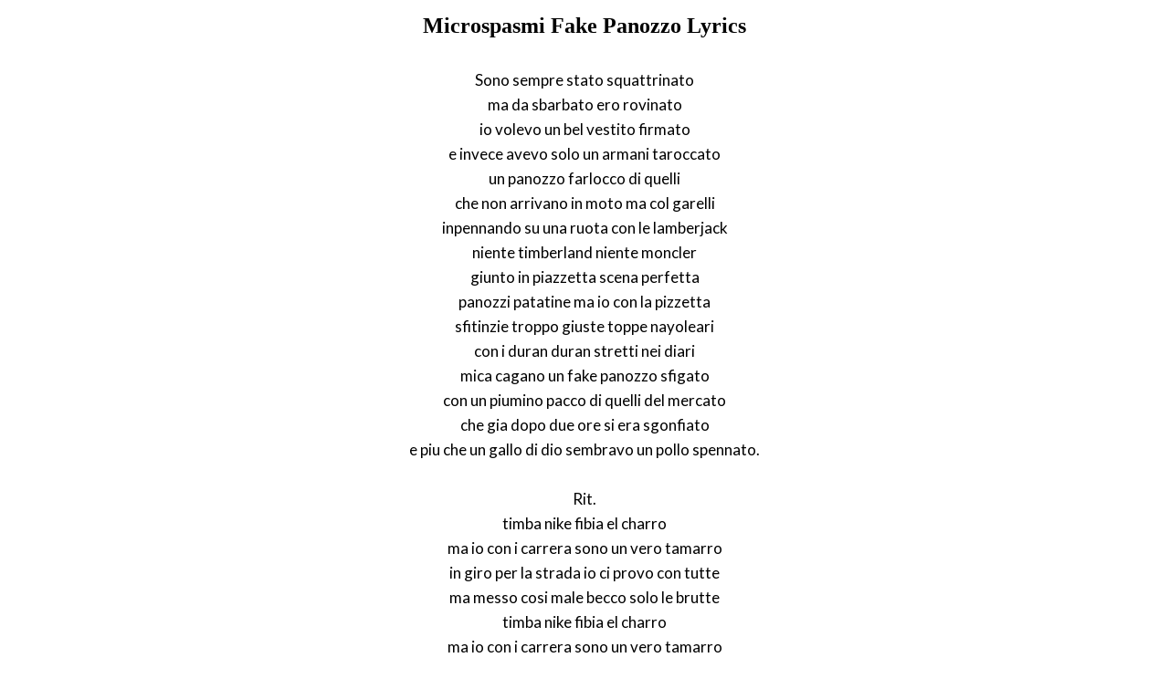

--- FILE ---
content_type: text/html; charset=UTF-8
request_url: https://www.justsomelyrics.com/2154459/microspasmi-fake-panozzo-lyrics.html
body_size: 1533
content:
<!DOCTYPE html>
<html lang="en">
<head>
    <meta charset="utf-8" />
    <meta name="viewport" content="width=device-width, initial-scale=1" />    
    <meta name="robots" content="noarchive" />
    <meta name="google" content="notranslate" />

    <link rel="canonical" href="https://www.justsomelyrics.com/2154459/microspasmi-fake-panozzo-lyrics.html" />

    <title>MICROSPASMI FAKE PANOZZO LYRICS | JustSomeLyrics</title>
    <meta name="description" content="Lyrics to song &quot;Fake Panozzo&quot; by Microspasmi: Sono sempre stato squattrinato ma da sbarbato ero rovinato io volevo un bel vestito firmato e invece avevo solo un armani..." />
    <meta name="keywords" content="microspasmi fake panozzolyrics, fake panozzo lyrics, microspasmi lyrics" />
    
    <meta property="og:type" content="article"/>
    <meta property="og:title" content="Microspasmi Fake Panozzo Lyrics" />
    <meta property="og:description" content="Lyrics to song &quot;Fake Panozzo&quot; by Microspasmi: Sono sempre stato squattrinato ma da sbarbato ero rovinato io volevo un bel vestito firmato e invece avevo solo un armani..."/>
    
    <link href='https://fonts.googleapis.com/css?family=Lato&subset=latin,latin-ext' rel='stylesheet' type='text/css'>
    
    <link rel="stylesheet" media="screen" href="https://www.justsomelyrics.com/css/all.css" />
    
</head>

<body>

<div class="content">

<div class="title-div">
    <h1>Microspasmi Fake Panozzo Lyrics</h1>
</div>

    <p>
            <span>Sono sempre stato squattrinato</span><br/>
            <span>ma da sbarbato ero rovinato</span><br/>
            <span>io volevo un bel vestito firmato</span><br/>
            <span>e invece avevo solo un armani taroccato</span><br/>
            <span>un panozzo farlocco di quelli</span><br/>
            <span>che non arrivano in moto ma col garelli</span><br/>
            <span>inpennando su una ruota con le lamberjack</span><br/>
            <span>niente timberland niente moncler</span><br/>
            <span>giunto in piazzetta scena perfetta</span><br/>
            <span>panozzi patatine ma io con la pizzetta</span><br/>
            <span>sfitinzie troppo giuste toppe nayoleari</span><br/>
            <span>con i duran duran stretti nei diari</span><br/>
            <span>mica cagano un fake panozzo sfigato</span><br/>
            <span>con un piumino pacco di quelli del mercato</span><br/>
            <span>che gia dopo due ore si era sgonfiato</span><br/>
            <span>e piu che un gallo di dio sembravo un pollo spennato.</span><br/>
        </p>
    <p>
            <span>Rit.</span><br/>
            <span>timba nike fibia el charro</span><br/>
            <span>ma io con i carrera sono un vero tamarro</span><br/>
            <span>in giro per la strada io ci provo con tutte</span><br/>
            <span>ma messo cosi male becco solo le brutte</span><br/>
            <span>timba nike fibia el charro</span><br/>
            <span>ma io con i carrera sono un vero tamarro</span><br/>
            <span>in giro per la strada io ci provo con tutte</span><br/>
            <span>ma messo cosi male becco solo le brutte</span><br/>
        </p>
    <p>
            <span>nel quartiere lo sanno tutti</span><br/>
            <span>se non sei un panozzo non cucchi</span><br/>
            <span>se non hai addosso almeno una firma</span><br/>
            <span>la sfitinzia nemmeno si ferma</span><br/>
            <span>nel quartiere lo sanno tutti</span><br/>
            <span>se non arrivi con le timba non cucchi</span><br/>
            <span>se poi arrivi impennando col garelli</span><br/>
            <span>e meglio che ti b___i ti b___i</span><br/>
        </p>
    <p>
            <span>non avevo le nike ma.....</span><br/>
            <span>avevo le mike</span><br/>
            <span>non avevo la best company e l&#039;hanry loyd</span><br/>
            <span>non avevo i soldi per riempire il gargarozzo</span><br/>
            <span>ero messo tipo un &#039;attuale tabbozzo</span><br/>
            <span>forse e troppo forse e troppo</span><br/>
            <span>avevo i pantaloni coi risvolti al ginocchio</span><br/>
            <span>imitavo allo specchio enzo braschi di brutto</span><br/>
            <span>compilation di schiaffazzi e troppo tosto</span><br/>
            <span>forse l&#039;84 forse l&#039;85</span><br/>
            <span>giravo con un finto schott pieno di grinze</span><br/>
            <span>e tutte le sfitinzie mega dipinte</span><br/>
            <span>ridevano di brutto per le mie vans finte</span><br/>
            <span>come ero messo come ero messo</span><br/>
            <span>per favore tirami la canna del cesso</span><br/>
            <span>cosi quelle stronzate le mando sotto</span><br/>
            <span>o passato un periodo di eterno complesso</span><br/>
        </p>
    <p>
            <span>Rit.</span><br/>
            <span>timba nike fibia el charro</span><br/>
            <span>ma io con i carrera sono un vero tamarro</span><br/>
            <span>in giro per la strada io ci provo con tutte</span><br/>
            <span>ma messo cosi male becco solo le brutte</span><br/>
            <span>timba nike fibia el charro</span><br/>
            <span>ma io con i carrera sono un vero tamarro</span><br/>
            <span>in giro per la strada io ci provo con tutte</span><br/>
            <span>ma messo cosi male becco solo le brutte</span><br/>
        </p>

<p>
See also:<br/>
<span  itemscope="" itemtype="http://data-vocabulary.org/Breadcrumb"><a href="https://www.justsomelyrics.com" itemprop="url"><span itemprop="title">JustSomeLyrics</span></a></span><br>
<span  itemscope="" itemtype="http://data-vocabulary.org/Breadcrumb"><a href="https://www.justsomelyrics.com/big-list-108.html"><span itemprop="title">108</span></a></span><br>
<span  itemscope="" itemtype="http://data-vocabulary.org/Breadcrumb"><a href="https://www.justsomelyrics.com/list-13466.html"><span itemprop="title">108.91</span></a></span><br>
<a href="https://www.justsomelyrics.com/2154458/jimmy-eat-world-jimmy-eat-world-the-middle-lyrics.html">Jimmy Eat World Jimmy Eat World  - The Middle Lyrics</a><br>
<a href="https://www.justsomelyrics.com/2154462/el-club-de-los-poetas-violentos-a-muerte-lyrics.html">El Club De Los Poetas Violentos A Muerte Lyrics</a><br>
</p>
    
</div>

</body>
</html>